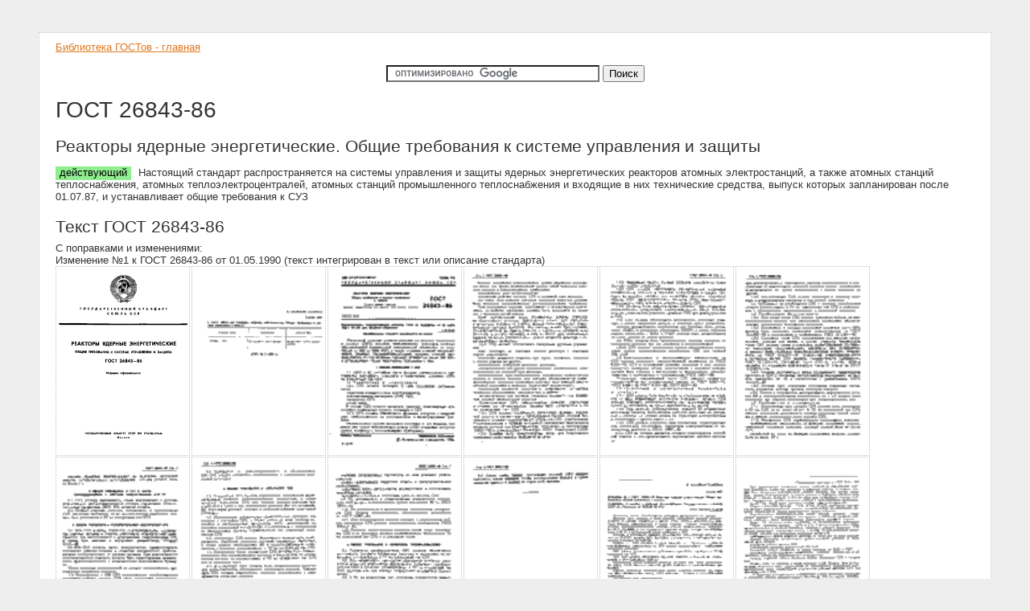

--- FILE ---
content_type: text/html; charset=UTF-8
request_url: https://vsegost.com/Catalog/12/12184.shtml
body_size: 11721
content:
<!DOCTYPE html PUBLIC "-//W3C//DTD XHTML 1.0 Transitional//EN">
<html>
<head>
	<title>ГОСТ 26843-86 Реакторы ядерные энергетические. Общие требования к системе управления и защиты</title>
	<meta http-equiv="content-type" content="text/html; charset=UTF-8" />
	<meta name="keywords" content="ГОСТ 26843-86, ГОСТ, ТУ, СНИП, скачать, бесплатно, полный текст" />
	<meta name="description" content="Бесплатно полный текст ГОСТ 26843-86 Реакторы ядерные энергетические. Общие требования к системе управления и защиты" />
	<link rel="stylesheet" href="../../css/s.css" type="text/css" />
	<script type="text/javascript">var GB_ROOT_DIR = "../../js/";</script>
	<script type="text/javascript" src="../../js/AJS.js"></script>
	<script type="text/javascript" src="../../js/AJS_fx.js"></script>
	<script type="text/javascript" src="../../js/gb_scripts.js"></script>
	<link href="../../js/gb_styles.css" rel="stylesheet" type="text/css" />
	<script async src="https://pagead2.googlesyndication.com/pagead/js/adsbygoogle.js?client=ca-pub-9704762057218573"
     crossorigin="anonymous"></script>
<!-- Google tag (gtag.js) -->
<script async src="https://www.googletagmanager.com/gtag/js?id=G-RKX9HBMG1S"></script>
<script>
  window.dataLayer = window.dataLayer || [];
  function gtag(){dataLayer.push(arguments);}
  gtag('js', new Date());

  gtag('config', 'G-RKX9HBMG1S');
</script>
</head>
<body>
	<div class="main">
		<div>
<a href="/" title="Все ГОСТы">Библиотека ГОСТов - главная</a>
</div>

<div style="text-align:center; margin-top:15px">

<form action="https://www.google.com/cse" id="cse-search-box">
  <div>
    <input type="hidden" name="cx" value="partner-pub-9704762057218573:l5bixljvgev" />
    <input type="hidden" name="ie" value="UTF-8" />
    <input type="text" name="q" size="31" />
    <input type="submit" name="sa" value="&#x041f;&#x043e;&#x0438;&#x0441;&#x043a;" />
  </div>
</form>
<script type="text/javascript" src="https://www.google.com/cse/brand?form=cse-search-box&amp;lang=ru"></script> 

</div>


		<h1>ГОСТ 26843-86</h1>
		<h2>Реакторы ядерные энергетические. Общие требования к системе управления и защиты</h2>
		<p><span class="g">действующий</span>&nbsp;Настоящий стандарт распространяется на системы управления и защиты ядерных энергетических реакторов атомных электростанций, а также атомных станций теплоснабжения, атомных теплоэлектроцентралей, атомных станций промышленного теплоснабжения и входящие в них технические средства, выпуск которых запланирован после 01.07.87, и устанавливает общие требования к СУЗ</p>
		<h2>Текст ГОСТ 26843-86</h2>
		<div></div>
		С поправками и изменениями:<br />Изменение №1 к ГОСТ 26843-86 от 01.05.1990 (текст интегрирован в текст или описание стандарта)<br />
		<a href='../../Data/121/12184/0.gif' rel='gb_imageset[g]' title='ГОСТ 26843-86 страница 1'><img src='../../DataTN/121/12184/0.gif' alt='' /></a><a href='../../Data/121/12184/1.gif' rel='gb_imageset[g]' title='ГОСТ 26843-86 страница 2'><img src='../../DataTN/121/12184/1.gif' alt='' /></a><a href='../../Data/121/12184/2.gif' rel='gb_imageset[g]' title='ГОСТ 26843-86 страница 3'><img src='../../DataTN/121/12184/2.gif' alt='' /></a><a href='../../Data/121/12184/3.gif' rel='gb_imageset[g]' title='ГОСТ 26843-86 страница 4'><img src='../../DataTN/121/12184/3.gif' alt='' /></a><a href='../../Data/121/12184/4.gif' rel='gb_imageset[g]' title='ГОСТ 26843-86 страница 5'><img src='../../DataTN/121/12184/4.gif' alt='' /></a><a href='../../Data/121/12184/5.gif' rel='gb_imageset[g]' title='ГОСТ 26843-86 страница 6'><img src='../../DataTN/121/12184/5.gif' alt='' /></a><a href='../../Data/121/12184/6.gif' rel='gb_imageset[g]' title='ГОСТ 26843-86 страница 7'><img src='../../DataTN/121/12184/6.gif' alt='' /></a><a href='../../Data/121/12184/7.gif' rel='gb_imageset[g]' title='ГОСТ 26843-86 страница 8'><img src='../../DataTN/121/12184/7.gif' alt='' /></a><a href='../../Data/121/12184/8.gif' rel='gb_imageset[g]' title='ГОСТ 26843-86 страница 9'><img src='../../DataTN/121/12184/8.gif' alt='' /></a><a href='../../Data/121/12184/9.gif' rel='gb_imageset[g]' title='ГОСТ 26843-86 страница 10'><img src='../../DataTN/121/12184/9.gif' alt='' /></a><a href='../../Data/121/12184/10.gif' rel='gb_imageset[g]' title='ГОСТ 26843-86 страница 11'><img src='../../DataTN/121/12184/10.gif' alt='' /></a><a href='../../Data/121/12184/11.gif' rel='gb_imageset[g]' title='ГОСТ 26843-86 страница 12'><img src='../../DataTN/121/12184/11.gif' alt='' /></a><a href='../../Data/121/12184/12.gif' rel='gb_imageset[g]' title='ГОСТ 26843-86 страница 13'><img src='../../DataTN/121/12184/12.gif' alt='' /></a><a href='../../Data/121/12184/13.gif' rel='gb_imageset[g]' title='ГОСТ 26843-86 страница 14'><img src='../../DataTN/121/12184/13.gif' alt='' /></a><a href='../../Data/121/12184/14.gif' rel='gb_imageset[g]' title='ГОСТ 26843-86 страница 15'><img src='../../DataTN/121/12184/14.gif' alt='' /></a>
		
		<h2>Другие ГОСТы</h2>
		<a href='/Catalog/40/40010.shtml' title='ГОСТ 14794-79 Реакторы токоограничивающие бетонные. Технические условия'>ГОСТ 14794-79</a> Реакторы токоограничивающие бетонные. Технические условия<br /><a href='/Catalog/37/37006.shtml' title='ГОСТ 18624-73 Реакторы электрические. Термины и определения'>ГОСТ 18624-73</a> Реакторы электрические. Термины и определения<br /><a href='/Catalog/10/10076.shtml' title='ГОСТ Р 50088-92 Реакторы ядерные водо-водяные энергетические (ВВЭР). Общие требования к проведению физических расчетов'>ГОСТ Р 50088-92</a> Реакторы ядерные водо-водяные энергетические (ВВЭР). Общие требования к проведению физических расчетов<br /><a href='/Catalog/13/13799.shtml' title='ГОСТ 24722-81 Реакторы ядерные энергетические корпусные с водой под давлением (ВВЭР). Общие технические требования'>ГОСТ 24722-81</a> Реакторы ядерные энергетические корпусные с водой под давлением (ВВЭР). Общие технические требования<br /><a href='/Catalog/39/39635.shtml' title='ГОСТ 24693-81 Реакторы ядерные энергетические корпусные с водой под давлением. Общие требования к системе борного регулирования'>ГОСТ 24693-81</a> Реакторы ядерные энергетические корпусные с водой под давлением. Общие требования к системе борного регулирования<br /><a href='/Catalog/12/12647.shtml' title='ГОСТ 26635-85 Реакторы ядерные энергетические корпусные с водой под давлением. Общие требования к системе внутриреакторного контроля'>ГОСТ 26635-85</a> Реакторы ядерные энергетические корпусные с водой под давлением. Общие требования к системе внутриреакторного контроля<br /><a href='/Catalog/45/45674.shtml' title='ГОСТ 24727-81 Реакторы ядерные энергетические корпусные с водой под давлением. Общие требования к системе компенсации давления теплоносителя'>ГОСТ 24727-81</a> Реакторы ядерные энергетические корпусные с водой под давлением. Общие требования к системе компенсации давления теплоносителя<br /><a href='/Catalog/27/27283.shtml' title='ГОСТ 12955-67 Ребра правые для станочных приспособлений. Конструкция'>ГОСТ 12955-67</a> Ребра правые для станочных приспособлений. Конструкция<br /><a href='/Catalog/43/43334.shtml' title='ГОСТ 12956-67 Ребра левые для станочных приспособлений. Конструкция'>ГОСТ 12956-67</a> Ребра левые для станочных приспособлений. Конструкция<br /><a href='/Catalog/18/18269.shtml' title='ГОСТ 12959-67 Ребра двусторонние правые для станочных приспособлений. Конструкция'>ГОСТ 12959-67</a> Ребра двусторонние правые для станочных приспособлений. Конструкция<br /><a href='/Catalog/27/27281.shtml' title='ГОСТ 12960-67 Ребра двусторонние левые для станочных приспособлений. Конструкция'>ГОСТ 12960-67</a> Ребра двусторонние левые для станочных приспособлений. Конструкция<br /><a href='/Catalog/27/27212.shtml' title='ГОСТ 12957-67 Ребра боковые правые для станочных приспособлений. Конструкция'>ГОСТ 12957-67</a> Ребра боковые правые для станочных приспособлений. Конструкция<br /><a href='/Catalog/43/43304.shtml' title='ГОСТ 12958-67 Ребра боковые левые для станочных приспособлений. Конструкция'>ГОСТ 12958-67</a> Ребра боковые левые для станочных приспособлений. Конструкция<br /><a href='/Catalog/41/4187.shtml' title='ГОСТ 23082-78 Реакторы ядерные. Термины и определения'>ГОСТ 23082-78</a> Реакторы ядерные. Термины и определения<br />
		
		<h2>Дополнительная информация</h2>
		<table class="prop">
		<tr><td>Английское название</td><td></td></tr>
		<tr><td>Введен в действие</td><td>01.07.1987</td></tr>
		<tr><td>Дата издания</td><td>17.06.1986</td></tr>
		</table>
		﻿<div>
<a href="/" title="Все ГОСТы">Скачать ГОСТы - главная</a>
</div>
<div style="margin-top:5px">
</div>

<div class="counters">
</div>

	</div>
</body>
</html>


--- FILE ---
content_type: text/html; charset=utf-8
request_url: https://www.google.com/recaptcha/api2/aframe
body_size: 117
content:
<!DOCTYPE HTML><html><head><meta http-equiv="content-type" content="text/html; charset=UTF-8"></head><body><script nonce="SSeV5a-7gIQ_ugXTi--lzQ">/** Anti-fraud and anti-abuse applications only. See google.com/recaptcha */ try{var clients={'sodar':'https://pagead2.googlesyndication.com/pagead/sodar?'};window.addEventListener("message",function(a){try{if(a.source===window.parent){var b=JSON.parse(a.data);var c=clients[b['id']];if(c){var d=document.createElement('img');d.src=c+b['params']+'&rc='+(localStorage.getItem("rc::a")?sessionStorage.getItem("rc::b"):"");window.document.body.appendChild(d);sessionStorage.setItem("rc::e",parseInt(sessionStorage.getItem("rc::e")||0)+1);localStorage.setItem("rc::h",'1769286939711');}}}catch(b){}});window.parent.postMessage("_grecaptcha_ready", "*");}catch(b){}</script></body></html>

--- FILE ---
content_type: text/css
request_url: https://vsegost.com/css/s.css
body_size: 842
content:
body
{
	font-family: Arial,Serif;
	font-size: 13px;
	color: #333333;
	background-color:#EEEEEE;

}
a {
	color:#E1771E;
	font-weight:normal;
	text-decoration:underline;

}

h1
{
	font-size: 28px;
	font-weight: normal;
	margin-bottom: 7px;
}

h2
{
	font-size: 21px;
	font-weight: normal;
	margin-bottom: 7px;
}

.main
{
	margin:40px;
	padding:10px 20px 10px 20px;
	border: 1px silver dotted;
	background-color:#FFFFFF;

}

.prop td
{
	padding: 3px;
}

.main img{
	border: 1px silver dotted;
	margin-right: 2px;
	margin-bottom: 1px;
	width:165px;
	height:234px;
}
.counters img
{
	width:auto;
	height:auto;
}
.d  
{
	background-color:Red;
	color:White;
	padding:0 5px 2px 5px;
}
.g  
{
	background-color:LightGreen;
	color:Black;
	padding:0 5px 2px 5px;
	margin-right: 5px;
}